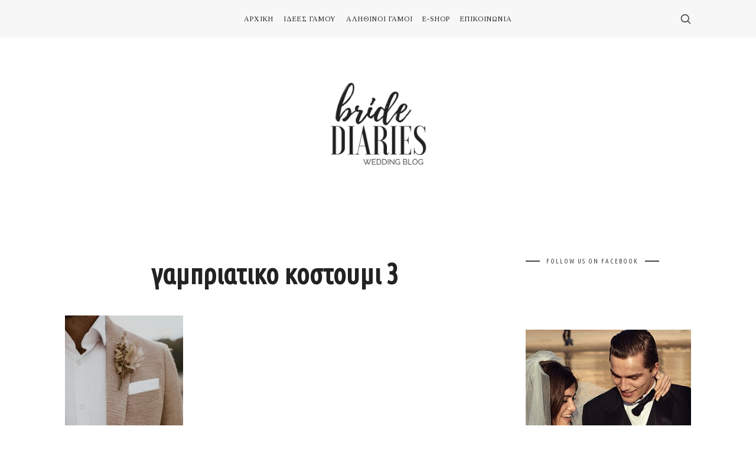

--- FILE ---
content_type: text/html; charset=utf-8
request_url: https://www.google.com/recaptcha/api2/aframe
body_size: 259
content:
<!DOCTYPE HTML><html><head><meta http-equiv="content-type" content="text/html; charset=UTF-8"></head><body><script nonce="OqpPE7_WnxTgfqwzYy5k1w">/** Anti-fraud and anti-abuse applications only. See google.com/recaptcha */ try{var clients={'sodar':'https://pagead2.googlesyndication.com/pagead/sodar?'};window.addEventListener("message",function(a){try{if(a.source===window.parent){var b=JSON.parse(a.data);var c=clients[b['id']];if(c){var d=document.createElement('img');d.src=c+b['params']+'&rc='+(localStorage.getItem("rc::a")?sessionStorage.getItem("rc::b"):"");window.document.body.appendChild(d);sessionStorage.setItem("rc::e",parseInt(sessionStorage.getItem("rc::e")||0)+1);localStorage.setItem("rc::h",'1769431390201');}}}catch(b){}});window.parent.postMessage("_grecaptcha_ready", "*");}catch(b){}</script></body></html>

--- FILE ---
content_type: application/javascript
request_url: https://bridediaries.com/wp-content/plugins/photoblocks-grid-gallery-premium/public/js/photoblocks.public.js?ver=1.1.28
body_size: 4820
content:
/*global jQuery*/
var PhotoBlocks = {};

//credits James Padolsey http://james.padolsey.com/
var qualifyURL = function (url) {
  var img = document.createElement("img");
  img.src = url; // set string url
  url = img.src; // get qualified url
  img.src = null; // no server request
  return url;
};

(function($) {
  PhotoBlocks = function(conf) {
    this.$grid = null;
    this.$blocks = [];
    this.geometry = {
      width: 0,
      squareSize: 0,
      on: {
        before: null,
        after: null,
        refresh: null
      },
      debug: false
    };
    this.loaded_images = 0;
    this.err_images = 0;
    this.images_count = 0;
  
    this.mode = "grid";

    this.settings = {
      selector: null,
      columns: 4,
      padding: 10,
      disable_below: 320,
      image_quality: 80,
      imageExtraWidth: 0,
      imageFactor: 1.5
    };
    for (var a in conf) {
      this.settings[a] = conf[a];
    }

    this.effects = {
      fade: {
        animeOpts: {
          targets : ".pb-block",
          duration: function(t,i) {
            return 600 + i*75;
          },
          easing: 'easeOutExpo',
          delay: function(t,i) {
            return i*50;
          },
          opacity: {
            value: [0,1],
            easing: 'linear'
          },
        }	
      }
    };
    /* <fs_premium_only> */
    var premium_effects = {      
      pop: {
        animeOpts: {
          targets : ".pb-block",
          duration: function(t,i) {
            return 600 + i*75;
          },
          easing: 'easeOutExpo',
          delay: function(t,i) {
            return i*50;
          },
          opacity: {
            value: [0.7,1],
            easing: 'linear'
          },
          scale: [0,1]
        }	
      },
      slideFromBottom: {
        animeOpts: {
          targets : ".pb-block",
          duration: 800,
          easing: 'easeOutExpo',          
          opacity: {
            value: [0,1],
            duration: 800,
            easing: 'linear'
          },
          translateY: [400,0]
        }
      },
      slideFromTop: {
        animeOpts: {
          targets : ".pb-block",
          duration: 800,
          easing: 'easeOutExpo',          
          opacity: {
            value: [0,1],
            duration: 800,
            easing: 'linear'
          },
          translateY: [-400,0]
        }
      },
      slideFromLeft: {
        animeOpts: {
          targets : ".pb-block",
          duration: 800,
          easing: [0.1,1,0.3,1],
          delay: function(t,i) {
            return i * 20;
          },
          opacity: {
            value: [0,1],
            duration: 600,
            easing: 'linear'
          },
          translateX: [-500,0],
          rotateZ: [15,0]
        }
      },
      elastic: {
        animeOpts: {
          targets : ".pb-block",
          duration: 900,
          elasticity: 500,
          delay: function(t,i) {
            return i*15;
          },
          opacity: {
            value: [0.5,1],
            duration: 250,
            easing: 'linear'
          },
          translateX: function() {
            return [anime.random(0,1) === 0 ? 100 : -100,0];
          },
          translateY: function() {
            return [anime.random(0,1) === 0 ? 100 : -100,0];
          }
        }
      },
      elastic2: {        
        animeOpts: {
          targets : ".pb-image",
          duration: 1500,
          elasticity: 400,
          delay: function(t,i) {
            return i*75;
          },
          opacity: {
            value: [0.6,1],
            duration: 250,
            easing: 'linear'
          },
          rotateX: [-90,0]
        }
      },      
      wobble: {
        animeOpts: {
          targets: ".pb-block",
          duration: 800,
          elasticity: 600,
          delay: function(t,i) {
            return i*100;
          },
          opacity: {
            value: [.5,1],
            duration: 250,
            easing: 'linear'
          },
          scaleX: {
            value: [0.4,1]
          },
          scaleY: {
            value: [0.6,1],
            duration: 1000
          }
        }
      },
      deal: {
        animeOpts: {
          targets: ".pb-block",
          duration: 600,
          easing: 'easeOutExpo',
          delay: function(t,i) {
            return i*100;
          },
          opacity: {
            value: [0,1],
            duration: 100,
            easing: 'linear'
          },
          translateX: function(t,i) {
            var docScrolls = {left : document.body.scrollLeft + document.documentElement.scrollLeft},
              x1 = window.innerWidth/2 + docScrolls.left,
              tBounds = t.getBoundingClientRect(),
              x2 = tBounds.left +docScrolls.left + tBounds.width/2;
  
            return [x1-x2,0];
          },
          translateY: function(t,i) {
            var docScrolls = {top : document.body.scrollTop + document.documentElement.scrollTop},
              y1 = window.innerHeight + docScrolls.top,
              tBounds = t.getBoundingClientRect(),
              y2 = tBounds.top + docScrolls.top + tBounds.height/2;
  
            return [y1-y2,0];
          },
          rotate: function(t,i) {
            var x1 = window.innerWidth/2,
              tBounds = t.getBoundingClientRect(),
              x2 = tBounds.left + tBounds.width/2;
  
            return [x2 < x1 ? 90 : -90,0];
          },
          scale: [0,1]
        }
      },
      stretch: {
        animeOpts: {
          targets: ".pb-image",
          duration: 500,
          easing: 'easeOutBack',
          delay: function(t,i) {
            return i * 100;
          },
          opacity: {
            value: [0,1],
            easing: 'linear'
          },
          translateY: [400,0],
          scaleY: [
            {value: [3,0.6], delay: function(t,i) {return i * 100 + 120;}, duration: 300, easing: 'easeOutExpo'},
            {value: [0.6,1], duration: 1400, easing: 'easeOutElastic'}
          ],
          scaleX: [
            {value: [0.9,1.05], delay: function(t,i) {return i * 100 + 120;}, duration: 300, easing: 'easeOutExpo'},
            {value: [1.05,1], duration: 1400, easing: 'easeOutElastic'}
          ]
        }
      }
    };
    this.effects = $.extend(this.effects, premium_effects);
    /* </fs_premium_only> */

    if (this.init()) {
      this.load_images(this.$blocks);      
      this.setup_social();

      /* <fs_premium_only> */
      this.setup_filters();
      /* </fs_premium_only> */
    }
  };

  PhotoBlocks.prototype.setup_social = function () {
    var self = this;

    function block_text($block) {
      var text = {
        title: "",
        description: ""
      };
      
      if($block.find(".pb-title").length)
        text.title = $block.find(".pb-title").text();

        if($block.find(".pb-description").length)
        text.description = $block.find(".pb-description").text();

      return text;
    }

    self.social_actions = {
      facebook: function ($block) {        
        var text = block_text($block);
        var url = "https://www.facebook.com/dialog/feed?app_id=1447224948871585&"+
                            "link="+encodeURIComponent(location.href)+"&" +
                            "display=popup&"+
                            "name="+encodeURIComponent(text.title)+"&"+
                            "caption=&"+
                            "description="+encodeURIComponent(text.description)+"&"+
                            "ref=share&"+
                            "actions={%22name%22:%22View%20the%20gallery%22,%20%22link%22:%22"+encodeURIComponent(location.href)+"%22}&"+
                            "redirect_uri=http://www.final-tiles-gallery.com/facebook_redirect.html";

                var w = window.open(url, "photoblocks-share-facebook", "location=1,status=1,scrollbars=1,width=600,height=400");
                w.moveTo((screen.width / 2) - (300), (screen.height / 2) - (200));
      },
      twitter: function ($block) {
        var text = block_text($block);
        var w = window.open("https://twitter.com/intent/tweet?url=" + encodeURI(location.href.split('#')[0]) + "&text=" + encodeURI(text.title + " " + text.description), "photoblocks-share-twitter", "location=1,status=1,scrollbars=1,width=600,height=400");
        w.moveTo((screen.width / 2) - (300), (screen.height / 2) - (200));
      },
      houzz: function ($block) {
        var image = $block.find(".pb-image").attr("src");
        var text = block_text($block);
        var w = window.open("http://www.houzz.com/imageClipperUpload?imageUrl="+encodeURIComponent(qualifyURL(image))+"&title="+ text.title + " " + text.description +"&link=" + encodeURI(location.href), "photoblocks-share-houzz", "location=1,status=1,scrollbars=1,width=800,height=500");
        w.moveTo((screen.width / 2) - (300), (screen.height / 2) - (200));
      },
      pinterest: function ($block) {
        var image = $block.find(".pb-image").attr("src");
        var text = block_text($block);
        var url = "http://pinterest.com/pin/create/button/?url=" + encodeURIComponent(location.href) + "&description=" + encodeURI(text.title + " " + text.description);

        url += ("&media=" + encodeURIComponent(qualifyURL(image)));

        var w = window.open(url, "photoblocks-share-pinterest", "location=1,status=1,scrollbars=1,width=600,height=400");
        w.moveTo((screen.width / 2) - (300), (screen.height / 2) - (200));
      },
      google: function ($block) {
        var url = "https://plus.google.com/share?url=" + encodeURI(location.href);

        var w = window.open(url, "photoblocks-share-google", "location=1,status=1,scrollbars=1,width=600,height=400");
        w.moveTo((screen.width / 2) - (300), (screen.height / 2) - (200));
      }
    };

    this.$blocks.each(function (i, block) {
      var $block = $(block);

      $block.find(".pb-social button").each(function (i, button) {
        var $button = $(button);
        var social = $button.data("social");
        $button.click(function (e) {
          e.preventDefault();
          e.stopPropagation();
          self.social_actions[social]($block);
        });
      });
    });    
  };

  PhotoBlocks.prototype.apply_effects = function ($block) {
    var anim = this.$grid.data("anim");

    var effect = this.effects[anim];
    effect.animeOpts.targets = $block.get(0);

    $block.css({
      transition: "none"
    });
    anime(effect.animeOpts);
    setTimeout(function () {
      $block.css({
        transition: "left .25s, top .45s, transform .25s"
      });
    }, 1000);    
  };

  PhotoBlocks.prototype.print_i = function(data) {
    if (this.settings.debug) console.info("PB > ", data);
  };

  PhotoBlocks.prototype.print_e = function(data) {
    if (this.settings.debug) console.error("PB > ", data);
  };

  PhotoBlocks.prototype.print_w = function(data) {
    if (this.settings.debug) console.warn("PB > ", data);
  };

  /* <fs_premium_only> */
  PhotoBlocks.prototype.setup_filters = function () {
    if(this.$grid.find(".pb-filters").length) {
      var self = this;
      var $blocks = this.$blocks;
      var $filters = this.$grid.find(".pb-filters a");
      $filters.each(function () {
        $(this).click(function () {

          if($(this).hasClass("selected"))
            return;


          var ft = $(this).data("filter");

          $filters.removeClass("selected");
          $(this).addClass("selected");

          var pkry = self.$grid.find(".pb-blocks").data('packery');
          if(ft == "pbf-all") {
            var hidden = $blocks.filter(".pb-filtered");
            self.$grid.find(".pb-blocks").data('packery').unignore(hidden);
            $blocks.removeClass("pb-filtered");
            $blocks.find("a").each(function () {
              if($(this).data("fancybox-rel"))
                $(this).attr("data-fancybox", $(this).data("fancybox-rel"));
            });                       
            self.$grid.find(".pb-blocks").packery('layout');
            $blocks.show();//.each(function () {
              //self.apply_effects($(this));
            //});
          } else {
            var to_hide = [];
            var to_show = [];
            $blocks.each(function () {
              var filters = $(this).data("filters").split(" ");
              var $a = $(this).find("a");
              
              if($.inArray(ft, filters) < 0) {
                //$(this).addClass("pb-filtered");
                
                $a.data("fancybox-rel", $a.data("fancybox"));
                $a.removeAttr("data-fancybox");
                $(this).hide();
                to_hide.push(this);
              } else {
                $(this).removeClass("pb-filtered");                
                if($a.data("fancybox-rel")) {
                  $a.attr("data-fancybox", $a.data("fancybox-rel"));
                  //self.apply_effects($(this));
                }
                to_show.push(this);
                $(this).show();
              }
            });
            
            pkry.ignore(to_hide);
            pkry.unignore(to_show);
            
            //self.load_images(self.$blocks.not(".pb-filtered"));
          }  
          
          pkry.layout();
        });
      });
    }
  };
  

  PhotoBlocks.prototype.startup_filters = function () {
    var fstart = location.hash;
    if(fstart == "#pbf-all") {
      this.$grid.find(".pb-filters a.pbf-all").addClass("selected");
    } else {
      var $filters = this.$grid.find(".pb-filters a");
      $filters.each(function () {
        if("#" + $(this).data("filter") == fstart)
          $(this).click();
      });
    }
  };
  /* </fs_premium_only> */

  PhotoBlocks.prototype.cellSize = function() {    
    var self = this;
    var w = self.$grid.width();    
    if(w < self.settings.disable_below) {
      self.$grid.addClass("pb-disabled");
      this.mode = "stack";
    } else {
      self.$grid.removeClass("pb-disabled");
      this.mode = "grid";
    }

    if(this.mode == "stack")
      return this.geometry.width;

    var w =
      this.geometry.width -
      this.settings.padding * (this.settings.columns - 1);
    var size = (w / this.settings.columns);
    return size;
  };

  PhotoBlocks.prototype.init_packery = function() {
    var self = this;

    self.build();
    if(self.$grid.find(".pb-blocks").data('packery'))
      self.$grid.find(".pb-blocks").packery('destroy');

    self.$grid.find(".pb-blocks").css({
      width: "calc(100% + " + self.settings.padding + "px)"
    });

    var settings = {
      itemSelector: '.pb-block',
      gutter: self.settings.padding,      
      resize: false
    };

    if(this.mode != "stack") {
      settings.columnWidth = self.geometry.squareSize;
      settings.rowHeight = self.geometry.squareSize;
    }

    self.$grid.find(".pb-blocks").packery(settings); 
  }

  PhotoBlocks.prototype.init = function() {

    if(this.settings.on.before)
      this.settings.on.before();

    if (!this.settings.selector) {
      this.print_e("Null selector !");
      return false;
    }

    this.settings.imageFactor = parseFloat(this.settings.imageFactor);
    if(this.settings.imageFactor == 0 || isNaN(this.settings.imageFactor))
      this.settings.imageFactor = 1.5;

    this.$grid = $(this.settings.selector);

    if (this.$grid.length == 0) {
      this.print_e("Gallery element not found!");
      return;
    }
    
    this.$blocks = this.$grid.find(".pb-block");

    if (this.$blocks.length == 0) {
      this.print_w("Useless empty gallery?");
    }

    this.images_count = this.$blocks.find(".pb-image").length;

    this.$blocks.each(function () {
      var $block = $(this);
      $block.data("conf", {
        geometry: {
          colspan: $block.data("colspan"),
          rowspan: $block.data("rowspan"),
          col: $block.data("col"),
          row: $block.data("row")
        }
      });
      $block.data("previous_conf", $.extend({}, $block.data("conf")));

    });    

    //TODO if width is 0 delay and loop until width is gt 0
    this.geometry.width = this.$grid.width();
    this.geometry.squareSize = this.cellSize();

    this.print_i("width: " + this.geometry.width);
    this.print_i("squareSize: " + this.geometry.squareSize);

    var self = this;

    //self.build();
    self.init_packery();

    $(window).resize(function() {
      self.resizeTO = setTimeout(function() {
        self.print_i("resizing gallery");
        var w = self.$grid.width();
        
        self.print_i("new gallery width: " + w);
        if (w != self.geometry.width) {
          clearInterval(self.resizeTO);
          self.print_i("gallery width changed, resizing");
          self.geometry.width = w;
          self.geometry.squareSize = self.cellSize();
          
          self.init_packery();

          if(self.settings.on.refresh)
            self.settings.on.refresh();
        }
      }, 500);
    });

    if(this.settings.on.after)
      this.settings.on.after();
    return true;
  };

  PhotoBlocks.prototype.loaded_image = function () {
    var self = this;
    if(self.err_images == self.images_count) {
      self.$grid.append("<strong>Cannot load all images, check cache settings</strong>");
    }
  };

  PhotoBlocks.prototype.apply_alignments = function($image, img) {
    var $block = $image.parent();
    console.log($block.data("valign"));

    var bw = $block.width();
    var bh = $block.height();
    var iw = $image.width();
    var ih = $image.height();
    console.log(bw, bh, iw, ih);

    if(ih > bh) {
      switch($block.data("valign")) {
        case "top": 
          $image.css({
            top: 0,
            bottom: "auto"
          });
          break;
        case "bottom": 
          $image.css({
            top: "auto",
            bottom: 0
          });
          break;
        case "center": 
          $image.css({
            top: - ((ih - bh) / 2),
            bottom: "auto"
          });   
          break;
      }
    }
    if(iw > bw) {
      switch($block.data("halign")) {
        case "left": 
          $image.css({
            left: 0,
            right: "auto"
          });
          break;
        case "right": 
          $image.css({
            left: "auto",
            right: 0
          });
          break;
        case "center": 
          $image.css({
            left: - ((iw - bw) / 2),
            right: "auto"
          });   
          break;
      }
    }
  }

  PhotoBlocks.prototype.load_images = function($blocks) {  
    var self = this;
    $blocks.each(function() {
      var $block = $(this);
      var type = $(this).data("type");

      if(type == "empty" || type == "text") {
        $block.addClass("pb-ready");
        self.apply_effects($block);
      }
      if(type == "image" || type == "post") {
        var $image = $(this).find(".pb-image");
        var src = $image.attr("src");

        var i = new Image();
        i.onload = function () {
          self.load_images++;
          self.loaded_image();
          $block.addClass("pb-ready");

          if(! self.settings.resizer)
            self.apply_alignments($image, i);
          self.apply_effects($block);
        };
        i.onerror = function () {
          self.err_images++;
          $block.addClass("pb-ready-err");
          console.warn("Loading error", $block);
        };
        i.src = src;
      }      
    });
  };

  PhotoBlocks.prototype.build = function() {
    var self = this;
    var w = self.$grid.width();    
    if(w < self.settings.disable_below) {
      self.$grid.addClass("pb-disabled");
      this.mode = "stack";
    } else {
      self.$grid.removeClass("pb-disabled");
      this.mode = "grid";
    }

    this.print_i("Gallery mode: " + this.mode);

    this.$blocks.not(".pb-filtered").each(function() {
      var $block = $(this);
      var rowspan = $block.data("rowspan");
      var colspan = $block.data("colspan");

      var width = self.getSnappedSize(
        colspan * self.geometry.squareSize
      );
      var height = self.getSnappedSize(
        rowspan * self.geometry.squareSize
      );

      if(self.mode == "stack") {
        height = w / width * height;
        width = w;
      }

      $block.css({
        width: width,
        height: height
      });

      if($block.data("type") == "image" || $block.data("type") == "post") {
        var valign = $block.data("valign");
        var halign = $block.data("halign");
    
        var src = $block.find(".pb-image").data("pb-source");
        
        var width = self.getSnappedSize(
          colspan * self.geometry.squareSize
        );
        var height = self.getSnappedSize(
          rowspan * self.geometry.squareSize
        );

        width *= self.settings.imageFactor;
        height *= self.settings.imageFactor;

        var resized_src = self.getImageUrl(
          src,
          width,
          height,
          valign,
          halign,
          self.settings.imageExtraWidth
        );

        $block.find(".pb-image").attr("src", resized_src).show();
      }      
    });
    //self.$grid.find(".pb-blocks").packery();
    
    /*
    this.$blocks.not(".pb-filtered").each(function() {
      var $block = $(this);
      var row = $block.data("row");
      var rowspan = $block.data("rowspan");
      var col = $block.data("col");
      var colspan = $block.data("colspan");
      
      var cur_gallery_height = (rowspan * self.geometry.squareSize) +
                               (row * self.geometry.squareSize) +
                               (row * self.settings.padding);

      if(self.mode == "grid") {
        if(cur_gallery_height > gallery_height) {
          gallery_height = cur_gallery_height;
          self.$grid
            .find(".pb-blocks")
            .height(gallery_height);
        }        
      } else {
        self.$grid
          .find(".pb-blocks")
          .height("auto");
      }

      var left = col * self.geometry.squareSize;
      if (col > 0) left += col * self.settings.padding;

      var top = row * self.geometry.squareSize;
      if (row > 0) top += row * self.settings.padding;

      var width = self.getSnappedSize(
        colspan * self.geometry.squareSize
      );
      var height = self.getSnappedSize(
        rowspan * self.geometry.squareSize
      );

      if(self.mode == "stack") {
        height = w / width * height;
        width = w;
      }

      $block.css({
        left: left,
        top: top,
        width: width,
        height: height
      });

      if($block.data("type") == "image" || $block.data("type") == "post") {
        var valign = $block.data("valign");
        var halign = $block.data("halign");
    
        //var img_ratio = $block.data("ratio");
        //var block_ratio = colspan / rowspan;

        var src = $block.find(".pb-image").data("pb-source");
        
        width *= self.settings.imageFactor;
        height *= self.settings.imageFactor;

        var resized_src = self.getImageUrl(
          src,
          width,
          height,
          valign,
          halign,
          self.settings.imageExtraWidth
        );

        $block.find(".pb-image").attr("src", resized_src).show();
      }

      if(self.settings.debug) {
        var $dbg = $("<div></div>");
        $dbg.append(colspan + "x" + rowspan);
        $dbg.append(" (" + col + "," + row + ")");
        $dbg.css({
          position: "absolute",
          top:10,
          left: 10,
          zIndex: 10000000,
          background: "rgba(0,0,0,.8)",
          color: "#fff",
          fontSize: 9,
          padding: "4px 6px"
        });
        $block.append($dbg);
      }
    });*/
  };

  PhotoBlocks.prototype.getImageUrl = function(
    src,
    width,
    height,
    valign,
    halign,
    exceeding_w
  ) {

    if(! this.settings.resizer)
      return src;


    var parts = [];

    var v = "c";
    if (valign == "top") v = "t";
    if (valign == "bottom") v = "b";

    var h = halign.substr(0, 1);

    //var w_ = colspan * 200 + exceeding_w;
    //var h_ = rowspan * 200;
    var w_ = width + exceeding_w;
    var h_ = height;

    parts.push("q=" + this.settings.image_quality);
    parts.push("src=" + src);

    parts.push("w=" + w_);
    parts.push("h=" + h_);
    parts.push("a=" + v + h);
    parts.push("zc=4");
    return this.settings.resizer + "?" + parts.join("&");
  };

  PhotoBlocks.prototype.getSquareIndex = function(len) {
    return Math.round(len / this.geometry.squareSize);
  };

  PhotoBlocks.prototype.getSnappedSize = function(len) {
    var x = this.getSquareIndex(len);
    return this.geometry.squareSize * x + this.settings.padding * (x - 1);
  };
})(jQuery);
